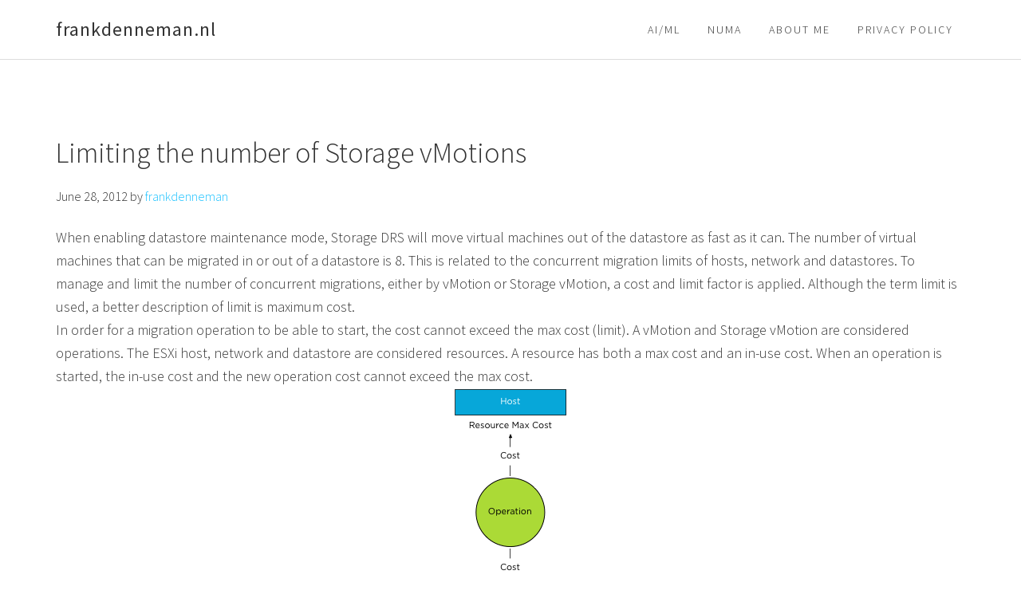

--- FILE ---
content_type: text/html; charset=UTF-8
request_url: https://frankdenneman.nl/2012/06/28/limiting-the-number-of-storage-vmotions/
body_size: 11594
content:
<!DOCTYPE html>
<html lang="en-US">
<head >
<meta charset="UTF-8" />
<meta name="viewport" content="width=device-width, initial-scale=1" />
<meta name='robots' content='index, follow, max-image-preview:large, max-snippet:-1, max-video-preview:-1' />
	<style>img:is([sizes="auto" i], [sizes^="auto," i]) { contain-intrinsic-size: 3000px 1500px }</style>
	
	<!-- This site is optimized with the Yoast SEO plugin v24.5 - https://yoast.com/wordpress/plugins/seo/ -->
	<title>Limiting the number of Storage vMotions - frankdenneman.nl</title>
	<link rel="canonical" href="https://frankdenneman.nl/2012/06/28/limiting-the-number-of-storage-vmotions/" />
	<meta property="og:locale" content="en_US" />
	<meta property="og:type" content="article" />
	<meta property="og:title" content="Limiting the number of Storage vMotions - frankdenneman.nl" />
	<meta property="og:description" content="When enabling datastore maintenance mode, Storage DRS will move virtual machines out of the datastore as fast as it can. The number of virtual machines that can be migrated in or out of a datastore is 8. This is related to the concurrent migration limits of hosts, network and datastores. To manage and limit the [&hellip;]" />
	<meta property="og:url" content="https://frankdenneman.nl/2012/06/28/limiting-the-number-of-storage-vmotions/" />
	<meta property="og:site_name" content="frankdenneman.nl" />
	<meta property="article:published_time" content="2012-06-28T08:44:20+00:00" />
	<meta property="og:image" content="http://frankdenneman.nl/wp-content/uploads/2012/06/Storage-vMotion-Cost-Max-Cost1.png" />
	<meta name="author" content="frankdenneman" />
	<meta name="twitter:card" content="summary_large_image" />
	<meta name="twitter:creator" content="@https://twitter.com/frankdenneman" />
	<meta name="twitter:site" content="@frankdenneman" />
	<meta name="twitter:label1" content="Written by" />
	<meta name="twitter:data1" content="frankdenneman" />
	<meta name="twitter:label2" content="Est. reading time" />
	<meta name="twitter:data2" content="4 minutes" />
	<script type="application/ld+json" class="yoast-schema-graph">{"@context":"https://schema.org","@graph":[{"@type":"Article","@id":"https://frankdenneman.nl/2012/06/28/limiting-the-number-of-storage-vmotions/#article","isPartOf":{"@id":"https://frankdenneman.nl/2012/06/28/limiting-the-number-of-storage-vmotions/"},"author":{"name":"frankdenneman","@id":"https://frankdenneman.nl/#/schema/person/2e3aac540b8bc889bb05b3477c1e3149"},"headline":"Limiting the number of Storage vMotions","datePublished":"2012-06-28T08:44:20+00:00","mainEntityOfPage":{"@id":"https://frankdenneman.nl/2012/06/28/limiting-the-number-of-storage-vmotions/"},"wordCount":730,"publisher":{"@id":"https://frankdenneman.nl/#/schema/person/2e3aac540b8bc889bb05b3477c1e3149"},"image":{"@id":"https://frankdenneman.nl/2012/06/28/limiting-the-number-of-storage-vmotions/#primaryimage"},"thumbnailUrl":"http://frankdenneman.nl/wp-content/uploads/2012/06/Storage-vMotion-Cost-Max-Cost1.png","articleSection":["DRS","Storage DRS"],"inLanguage":"en-US"},{"@type":"WebPage","@id":"https://frankdenneman.nl/2012/06/28/limiting-the-number-of-storage-vmotions/","url":"https://frankdenneman.nl/2012/06/28/limiting-the-number-of-storage-vmotions/","name":"Limiting the number of Storage vMotions - frankdenneman.nl","isPartOf":{"@id":"https://frankdenneman.nl/#website"},"primaryImageOfPage":{"@id":"https://frankdenneman.nl/2012/06/28/limiting-the-number-of-storage-vmotions/#primaryimage"},"image":{"@id":"https://frankdenneman.nl/2012/06/28/limiting-the-number-of-storage-vmotions/#primaryimage"},"thumbnailUrl":"http://frankdenneman.nl/wp-content/uploads/2012/06/Storage-vMotion-Cost-Max-Cost1.png","datePublished":"2012-06-28T08:44:20+00:00","breadcrumb":{"@id":"https://frankdenneman.nl/2012/06/28/limiting-the-number-of-storage-vmotions/#breadcrumb"},"inLanguage":"en-US","potentialAction":[{"@type":"ReadAction","target":["https://frankdenneman.nl/2012/06/28/limiting-the-number-of-storage-vmotions/"]}]},{"@type":"ImageObject","inLanguage":"en-US","@id":"https://frankdenneman.nl/2012/06/28/limiting-the-number-of-storage-vmotions/#primaryimage","url":"http://frankdenneman.nl/wp-content/uploads/2012/06/Storage-vMotion-Cost-Max-Cost1.png","contentUrl":"http://frankdenneman.nl/wp-content/uploads/2012/06/Storage-vMotion-Cost-Max-Cost1.png"},{"@type":"BreadcrumbList","@id":"https://frankdenneman.nl/2012/06/28/limiting-the-number-of-storage-vmotions/#breadcrumb","itemListElement":[{"@type":"ListItem","position":1,"name":"Home","item":"https://frankdenneman.nl/"},{"@type":"ListItem","position":2,"name":"frankdenneman.nl","item":"https://frankdenneman.nl/home/"},{"@type":"ListItem","position":3,"name":"Limiting the number of Storage vMotions"}]},{"@type":"WebSite","@id":"https://frankdenneman.nl/#website","url":"https://frankdenneman.nl/","name":"frankdenneman.nl","description":"","publisher":{"@id":"https://frankdenneman.nl/#/schema/person/2e3aac540b8bc889bb05b3477c1e3149"},"potentialAction":[{"@type":"SearchAction","target":{"@type":"EntryPoint","urlTemplate":"https://frankdenneman.nl/?s={search_term_string}"},"query-input":{"@type":"PropertyValueSpecification","valueRequired":true,"valueName":"search_term_string"}}],"inLanguage":"en-US"},{"@type":["Person","Organization"],"@id":"https://frankdenneman.nl/#/schema/person/2e3aac540b8bc889bb05b3477c1e3149","name":"frankdenneman","image":{"@type":"ImageObject","inLanguage":"en-US","@id":"https://frankdenneman.nl/#/schema/person/image/","url":"https://frankdenneman.nl/wp-content/uploads/2020/11/VSP-220.png","contentUrl":"https://frankdenneman.nl/wp-content/uploads/2020/11/VSP-220.png","width":220,"height":220,"caption":"frankdenneman"},"logo":{"@id":"https://frankdenneman.nl/#/schema/person/image/"},"description":"Frank Denneman is the Chief Technologist for AI at VMware by Broadcom. He is an author of the vSphere host and clustering deep dive series, as well as a podcast host for the Unexplored Territory podcast. You can follow him on Twitter @frankdenneman","sameAs":["https://www.linkedin.com/in/frankdenneman/","https://x.com/https://twitter.com/frankdenneman"],"url":"https://frankdenneman.nl/author/frankdenneman/"}]}</script>
	<!-- / Yoast SEO plugin. -->


<link rel='dns-prefetch' href='//secure.gravatar.com' />
<link rel='dns-prefetch' href='//stats.wp.com' />
<link rel='dns-prefetch' href='//fonts.googleapis.com' />
<link rel='dns-prefetch' href='//maxcdn.bootstrapcdn.com' />
<link rel='dns-prefetch' href='//v0.wordpress.com' />
<link rel='preconnect' href='//c0.wp.com' />
<link rel="alternate" type="application/rss+xml" title="frankdenneman.nl &raquo; Feed" href="https://frankdenneman.nl/feed/" />
<link rel="alternate" type="application/rss+xml" title="frankdenneman.nl &raquo; Comments Feed" href="https://frankdenneman.nl/comments/feed/" />
<link rel="alternate" type="application/rss+xml" title="frankdenneman.nl &raquo; Limiting the number of Storage vMotions Comments Feed" href="https://frankdenneman.nl/2012/06/28/limiting-the-number-of-storage-vmotions/feed/" />
<script type="text/javascript">
/* <![CDATA[ */
window._wpemojiSettings = {"baseUrl":"https:\/\/s.w.org\/images\/core\/emoji\/16.0.1\/72x72\/","ext":".png","svgUrl":"https:\/\/s.w.org\/images\/core\/emoji\/16.0.1\/svg\/","svgExt":".svg","source":{"concatemoji":"https:\/\/frankdenneman.nl\/wp-includes\/js\/wp-emoji-release.min.js?ver=6.8.3"}};
/*! This file is auto-generated */
!function(s,n){var o,i,e;function c(e){try{var t={supportTests:e,timestamp:(new Date).valueOf()};sessionStorage.setItem(o,JSON.stringify(t))}catch(e){}}function p(e,t,n){e.clearRect(0,0,e.canvas.width,e.canvas.height),e.fillText(t,0,0);var t=new Uint32Array(e.getImageData(0,0,e.canvas.width,e.canvas.height).data),a=(e.clearRect(0,0,e.canvas.width,e.canvas.height),e.fillText(n,0,0),new Uint32Array(e.getImageData(0,0,e.canvas.width,e.canvas.height).data));return t.every(function(e,t){return e===a[t]})}function u(e,t){e.clearRect(0,0,e.canvas.width,e.canvas.height),e.fillText(t,0,0);for(var n=e.getImageData(16,16,1,1),a=0;a<n.data.length;a++)if(0!==n.data[a])return!1;return!0}function f(e,t,n,a){switch(t){case"flag":return n(e,"\ud83c\udff3\ufe0f\u200d\u26a7\ufe0f","\ud83c\udff3\ufe0f\u200b\u26a7\ufe0f")?!1:!n(e,"\ud83c\udde8\ud83c\uddf6","\ud83c\udde8\u200b\ud83c\uddf6")&&!n(e,"\ud83c\udff4\udb40\udc67\udb40\udc62\udb40\udc65\udb40\udc6e\udb40\udc67\udb40\udc7f","\ud83c\udff4\u200b\udb40\udc67\u200b\udb40\udc62\u200b\udb40\udc65\u200b\udb40\udc6e\u200b\udb40\udc67\u200b\udb40\udc7f");case"emoji":return!a(e,"\ud83e\udedf")}return!1}function g(e,t,n,a){var r="undefined"!=typeof WorkerGlobalScope&&self instanceof WorkerGlobalScope?new OffscreenCanvas(300,150):s.createElement("canvas"),o=r.getContext("2d",{willReadFrequently:!0}),i=(o.textBaseline="top",o.font="600 32px Arial",{});return e.forEach(function(e){i[e]=t(o,e,n,a)}),i}function t(e){var t=s.createElement("script");t.src=e,t.defer=!0,s.head.appendChild(t)}"undefined"!=typeof Promise&&(o="wpEmojiSettingsSupports",i=["flag","emoji"],n.supports={everything:!0,everythingExceptFlag:!0},e=new Promise(function(e){s.addEventListener("DOMContentLoaded",e,{once:!0})}),new Promise(function(t){var n=function(){try{var e=JSON.parse(sessionStorage.getItem(o));if("object"==typeof e&&"number"==typeof e.timestamp&&(new Date).valueOf()<e.timestamp+604800&&"object"==typeof e.supportTests)return e.supportTests}catch(e){}return null}();if(!n){if("undefined"!=typeof Worker&&"undefined"!=typeof OffscreenCanvas&&"undefined"!=typeof URL&&URL.createObjectURL&&"undefined"!=typeof Blob)try{var e="postMessage("+g.toString()+"("+[JSON.stringify(i),f.toString(),p.toString(),u.toString()].join(",")+"));",a=new Blob([e],{type:"text/javascript"}),r=new Worker(URL.createObjectURL(a),{name:"wpTestEmojiSupports"});return void(r.onmessage=function(e){c(n=e.data),r.terminate(),t(n)})}catch(e){}c(n=g(i,f,p,u))}t(n)}).then(function(e){for(var t in e)n.supports[t]=e[t],n.supports.everything=n.supports.everything&&n.supports[t],"flag"!==t&&(n.supports.everythingExceptFlag=n.supports.everythingExceptFlag&&n.supports[t]);n.supports.everythingExceptFlag=n.supports.everythingExceptFlag&&!n.supports.flag,n.DOMReady=!1,n.readyCallback=function(){n.DOMReady=!0}}).then(function(){return e}).then(function(){var e;n.supports.everything||(n.readyCallback(),(e=n.source||{}).concatemoji?t(e.concatemoji):e.wpemoji&&e.twemoji&&(t(e.twemoji),t(e.wpemoji)))}))}((window,document),window._wpemojiSettings);
/* ]]> */
</script>
<link rel='stylesheet' id='squareone-css' href='https://frankdenneman.nl/wp-content/themes/squareone/style.css?ver=1.0.0' type='text/css' media='all' />
<style id='wp-emoji-styles-inline-css' type='text/css'>

	img.wp-smiley, img.emoji {
		display: inline !important;
		border: none !important;
		box-shadow: none !important;
		height: 1em !important;
		width: 1em !important;
		margin: 0 0.07em !important;
		vertical-align: -0.1em !important;
		background: none !important;
		padding: 0 !important;
	}
</style>
<link rel='stylesheet' id='wp-block-library-css' href='https://c0.wp.com/c/6.8.3/wp-includes/css/dist/block-library/style.min.css' type='text/css' media='all' />
<style id='classic-theme-styles-inline-css' type='text/css'>
/*! This file is auto-generated */
.wp-block-button__link{color:#fff;background-color:#32373c;border-radius:9999px;box-shadow:none;text-decoration:none;padding:calc(.667em + 2px) calc(1.333em + 2px);font-size:1.125em}.wp-block-file__button{background:#32373c;color:#fff;text-decoration:none}
</style>
<link rel='stylesheet' id='mediaelement-css' href='https://c0.wp.com/c/6.8.3/wp-includes/js/mediaelement/mediaelementplayer-legacy.min.css' type='text/css' media='all' />
<link rel='stylesheet' id='wp-mediaelement-css' href='https://c0.wp.com/c/6.8.3/wp-includes/js/mediaelement/wp-mediaelement.min.css' type='text/css' media='all' />
<style id='jetpack-sharing-buttons-style-inline-css' type='text/css'>
.jetpack-sharing-buttons__services-list{display:flex;flex-direction:row;flex-wrap:wrap;gap:0;list-style-type:none;margin:5px;padding:0}.jetpack-sharing-buttons__services-list.has-small-icon-size{font-size:12px}.jetpack-sharing-buttons__services-list.has-normal-icon-size{font-size:16px}.jetpack-sharing-buttons__services-list.has-large-icon-size{font-size:24px}.jetpack-sharing-buttons__services-list.has-huge-icon-size{font-size:36px}@media print{.jetpack-sharing-buttons__services-list{display:none!important}}.editor-styles-wrapper .wp-block-jetpack-sharing-buttons{gap:0;padding-inline-start:0}ul.jetpack-sharing-buttons__services-list.has-background{padding:1.25em 2.375em}
</style>
<style id='global-styles-inline-css' type='text/css'>
:root{--wp--preset--aspect-ratio--square: 1;--wp--preset--aspect-ratio--4-3: 4/3;--wp--preset--aspect-ratio--3-4: 3/4;--wp--preset--aspect-ratio--3-2: 3/2;--wp--preset--aspect-ratio--2-3: 2/3;--wp--preset--aspect-ratio--16-9: 16/9;--wp--preset--aspect-ratio--9-16: 9/16;--wp--preset--color--black: #000000;--wp--preset--color--cyan-bluish-gray: #abb8c3;--wp--preset--color--white: #ffffff;--wp--preset--color--pale-pink: #f78da7;--wp--preset--color--vivid-red: #cf2e2e;--wp--preset--color--luminous-vivid-orange: #ff6900;--wp--preset--color--luminous-vivid-amber: #fcb900;--wp--preset--color--light-green-cyan: #7bdcb5;--wp--preset--color--vivid-green-cyan: #00d084;--wp--preset--color--pale-cyan-blue: #8ed1fc;--wp--preset--color--vivid-cyan-blue: #0693e3;--wp--preset--color--vivid-purple: #9b51e0;--wp--preset--gradient--vivid-cyan-blue-to-vivid-purple: linear-gradient(135deg,rgba(6,147,227,1) 0%,rgb(155,81,224) 100%);--wp--preset--gradient--light-green-cyan-to-vivid-green-cyan: linear-gradient(135deg,rgb(122,220,180) 0%,rgb(0,208,130) 100%);--wp--preset--gradient--luminous-vivid-amber-to-luminous-vivid-orange: linear-gradient(135deg,rgba(252,185,0,1) 0%,rgba(255,105,0,1) 100%);--wp--preset--gradient--luminous-vivid-orange-to-vivid-red: linear-gradient(135deg,rgba(255,105,0,1) 0%,rgb(207,46,46) 100%);--wp--preset--gradient--very-light-gray-to-cyan-bluish-gray: linear-gradient(135deg,rgb(238,238,238) 0%,rgb(169,184,195) 100%);--wp--preset--gradient--cool-to-warm-spectrum: linear-gradient(135deg,rgb(74,234,220) 0%,rgb(151,120,209) 20%,rgb(207,42,186) 40%,rgb(238,44,130) 60%,rgb(251,105,98) 80%,rgb(254,248,76) 100%);--wp--preset--gradient--blush-light-purple: linear-gradient(135deg,rgb(255,206,236) 0%,rgb(152,150,240) 100%);--wp--preset--gradient--blush-bordeaux: linear-gradient(135deg,rgb(254,205,165) 0%,rgb(254,45,45) 50%,rgb(107,0,62) 100%);--wp--preset--gradient--luminous-dusk: linear-gradient(135deg,rgb(255,203,112) 0%,rgb(199,81,192) 50%,rgb(65,88,208) 100%);--wp--preset--gradient--pale-ocean: linear-gradient(135deg,rgb(255,245,203) 0%,rgb(182,227,212) 50%,rgb(51,167,181) 100%);--wp--preset--gradient--electric-grass: linear-gradient(135deg,rgb(202,248,128) 0%,rgb(113,206,126) 100%);--wp--preset--gradient--midnight: linear-gradient(135deg,rgb(2,3,129) 0%,rgb(40,116,252) 100%);--wp--preset--font-size--small: 13px;--wp--preset--font-size--medium: 20px;--wp--preset--font-size--large: 36px;--wp--preset--font-size--x-large: 42px;--wp--preset--spacing--20: 0.44rem;--wp--preset--spacing--30: 0.67rem;--wp--preset--spacing--40: 1rem;--wp--preset--spacing--50: 1.5rem;--wp--preset--spacing--60: 2.25rem;--wp--preset--spacing--70: 3.38rem;--wp--preset--spacing--80: 5.06rem;--wp--preset--shadow--natural: 6px 6px 9px rgba(0, 0, 0, 0.2);--wp--preset--shadow--deep: 12px 12px 50px rgba(0, 0, 0, 0.4);--wp--preset--shadow--sharp: 6px 6px 0px rgba(0, 0, 0, 0.2);--wp--preset--shadow--outlined: 6px 6px 0px -3px rgba(255, 255, 255, 1), 6px 6px rgba(0, 0, 0, 1);--wp--preset--shadow--crisp: 6px 6px 0px rgba(0, 0, 0, 1);}:where(.is-layout-flex){gap: 0.5em;}:where(.is-layout-grid){gap: 0.5em;}body .is-layout-flex{display: flex;}.is-layout-flex{flex-wrap: wrap;align-items: center;}.is-layout-flex > :is(*, div){margin: 0;}body .is-layout-grid{display: grid;}.is-layout-grid > :is(*, div){margin: 0;}:where(.wp-block-columns.is-layout-flex){gap: 2em;}:where(.wp-block-columns.is-layout-grid){gap: 2em;}:where(.wp-block-post-template.is-layout-flex){gap: 1.25em;}:where(.wp-block-post-template.is-layout-grid){gap: 1.25em;}.has-black-color{color: var(--wp--preset--color--black) !important;}.has-cyan-bluish-gray-color{color: var(--wp--preset--color--cyan-bluish-gray) !important;}.has-white-color{color: var(--wp--preset--color--white) !important;}.has-pale-pink-color{color: var(--wp--preset--color--pale-pink) !important;}.has-vivid-red-color{color: var(--wp--preset--color--vivid-red) !important;}.has-luminous-vivid-orange-color{color: var(--wp--preset--color--luminous-vivid-orange) !important;}.has-luminous-vivid-amber-color{color: var(--wp--preset--color--luminous-vivid-amber) !important;}.has-light-green-cyan-color{color: var(--wp--preset--color--light-green-cyan) !important;}.has-vivid-green-cyan-color{color: var(--wp--preset--color--vivid-green-cyan) !important;}.has-pale-cyan-blue-color{color: var(--wp--preset--color--pale-cyan-blue) !important;}.has-vivid-cyan-blue-color{color: var(--wp--preset--color--vivid-cyan-blue) !important;}.has-vivid-purple-color{color: var(--wp--preset--color--vivid-purple) !important;}.has-black-background-color{background-color: var(--wp--preset--color--black) !important;}.has-cyan-bluish-gray-background-color{background-color: var(--wp--preset--color--cyan-bluish-gray) !important;}.has-white-background-color{background-color: var(--wp--preset--color--white) !important;}.has-pale-pink-background-color{background-color: var(--wp--preset--color--pale-pink) !important;}.has-vivid-red-background-color{background-color: var(--wp--preset--color--vivid-red) !important;}.has-luminous-vivid-orange-background-color{background-color: var(--wp--preset--color--luminous-vivid-orange) !important;}.has-luminous-vivid-amber-background-color{background-color: var(--wp--preset--color--luminous-vivid-amber) !important;}.has-light-green-cyan-background-color{background-color: var(--wp--preset--color--light-green-cyan) !important;}.has-vivid-green-cyan-background-color{background-color: var(--wp--preset--color--vivid-green-cyan) !important;}.has-pale-cyan-blue-background-color{background-color: var(--wp--preset--color--pale-cyan-blue) !important;}.has-vivid-cyan-blue-background-color{background-color: var(--wp--preset--color--vivid-cyan-blue) !important;}.has-vivid-purple-background-color{background-color: var(--wp--preset--color--vivid-purple) !important;}.has-black-border-color{border-color: var(--wp--preset--color--black) !important;}.has-cyan-bluish-gray-border-color{border-color: var(--wp--preset--color--cyan-bluish-gray) !important;}.has-white-border-color{border-color: var(--wp--preset--color--white) !important;}.has-pale-pink-border-color{border-color: var(--wp--preset--color--pale-pink) !important;}.has-vivid-red-border-color{border-color: var(--wp--preset--color--vivid-red) !important;}.has-luminous-vivid-orange-border-color{border-color: var(--wp--preset--color--luminous-vivid-orange) !important;}.has-luminous-vivid-amber-border-color{border-color: var(--wp--preset--color--luminous-vivid-amber) !important;}.has-light-green-cyan-border-color{border-color: var(--wp--preset--color--light-green-cyan) !important;}.has-vivid-green-cyan-border-color{border-color: var(--wp--preset--color--vivid-green-cyan) !important;}.has-pale-cyan-blue-border-color{border-color: var(--wp--preset--color--pale-cyan-blue) !important;}.has-vivid-cyan-blue-border-color{border-color: var(--wp--preset--color--vivid-cyan-blue) !important;}.has-vivid-purple-border-color{border-color: var(--wp--preset--color--vivid-purple) !important;}.has-vivid-cyan-blue-to-vivid-purple-gradient-background{background: var(--wp--preset--gradient--vivid-cyan-blue-to-vivid-purple) !important;}.has-light-green-cyan-to-vivid-green-cyan-gradient-background{background: var(--wp--preset--gradient--light-green-cyan-to-vivid-green-cyan) !important;}.has-luminous-vivid-amber-to-luminous-vivid-orange-gradient-background{background: var(--wp--preset--gradient--luminous-vivid-amber-to-luminous-vivid-orange) !important;}.has-luminous-vivid-orange-to-vivid-red-gradient-background{background: var(--wp--preset--gradient--luminous-vivid-orange-to-vivid-red) !important;}.has-very-light-gray-to-cyan-bluish-gray-gradient-background{background: var(--wp--preset--gradient--very-light-gray-to-cyan-bluish-gray) !important;}.has-cool-to-warm-spectrum-gradient-background{background: var(--wp--preset--gradient--cool-to-warm-spectrum) !important;}.has-blush-light-purple-gradient-background{background: var(--wp--preset--gradient--blush-light-purple) !important;}.has-blush-bordeaux-gradient-background{background: var(--wp--preset--gradient--blush-bordeaux) !important;}.has-luminous-dusk-gradient-background{background: var(--wp--preset--gradient--luminous-dusk) !important;}.has-pale-ocean-gradient-background{background: var(--wp--preset--gradient--pale-ocean) !important;}.has-electric-grass-gradient-background{background: var(--wp--preset--gradient--electric-grass) !important;}.has-midnight-gradient-background{background: var(--wp--preset--gradient--midnight) !important;}.has-small-font-size{font-size: var(--wp--preset--font-size--small) !important;}.has-medium-font-size{font-size: var(--wp--preset--font-size--medium) !important;}.has-large-font-size{font-size: var(--wp--preset--font-size--large) !important;}.has-x-large-font-size{font-size: var(--wp--preset--font-size--x-large) !important;}
:where(.wp-block-post-template.is-layout-flex){gap: 1.25em;}:where(.wp-block-post-template.is-layout-grid){gap: 1.25em;}
:where(.wp-block-columns.is-layout-flex){gap: 2em;}:where(.wp-block-columns.is-layout-grid){gap: 2em;}
:root :where(.wp-block-pullquote){font-size: 1.5em;line-height: 1.6;}
</style>
<link rel='stylesheet' id='google-fonts-css' href='//fonts.googleapis.com/css?family=Source+Sans+Pro%3A200%2C300%2C400%2C500%2C600&#038;ver=1.0.0' type='text/css' media='all' />
<link rel='stylesheet' id='dashicons-css' href='https://c0.wp.com/c/6.8.3/wp-includes/css/dashicons.min.css' type='text/css' media='all' />
<link rel='stylesheet' id='font-awesome-css' href='https://maxcdn.bootstrapcdn.com/font-awesome/4.5.0/css/font-awesome.min.css?ver=4.5.0' type='text/css' media='all' />
<link rel='stylesheet' id='login-with-ajax-css' href='https://frankdenneman.nl/wp-content/plugins/login-with-ajax/templates/widget.css?ver=4.4' type='text/css' media='all' />
<script type="text/javascript" src="https://c0.wp.com/c/6.8.3/wp-includes/js/jquery/jquery.min.js" id="jquery-core-js"></script>
<script type="text/javascript" src="https://c0.wp.com/c/6.8.3/wp-includes/js/jquery/jquery-migrate.min.js" id="jquery-migrate-js"></script>
<script type="text/javascript" src="https://frankdenneman.nl/wp-content/themes/squareone/js/global.js?ver=1.0.0" id="squareone-global-js"></script>
<script type="text/javascript" id="login-with-ajax-js-extra">
/* <![CDATA[ */
var LWA = {"ajaxurl":"https:\/\/frankdenneman.nl\/wp-admin\/admin-ajax.php","off":""};
/* ]]> */
</script>
<script type="text/javascript" src="https://frankdenneman.nl/wp-content/plugins/login-with-ajax/templates/login-with-ajax.legacy.min.js?ver=4.4" id="login-with-ajax-js"></script>
<script type="text/javascript" src="https://frankdenneman.nl/wp-content/plugins/login-with-ajax/ajaxify/ajaxify.min.js?ver=4.4" id="login-with-ajax-ajaxify-js"></script>
<link rel="https://api.w.org/" href="https://frankdenneman.nl/wp-json/" /><link rel="alternate" title="JSON" type="application/json" href="https://frankdenneman.nl/wp-json/wp/v2/posts/2090" /><link rel="EditURI" type="application/rsd+xml" title="RSD" href="https://frankdenneman.nl/xmlrpc.php?rsd" />
<meta name="generator" content="WordPress 6.8.3" />
<link rel='shortlink' href='https://wp.me/pNDFS-xI' />
<link rel="alternate" title="oEmbed (JSON)" type="application/json+oembed" href="https://frankdenneman.nl/wp-json/oembed/1.0/embed?url=https%3A%2F%2Ffrankdenneman.nl%2F2012%2F06%2F28%2Flimiting-the-number-of-storage-vmotions%2F" />
<link rel="alternate" title="oEmbed (XML)" type="text/xml+oembed" href="https://frankdenneman.nl/wp-json/oembed/1.0/embed?url=https%3A%2F%2Ffrankdenneman.nl%2F2012%2F06%2F28%2Flimiting-the-number-of-storage-vmotions%2F&#038;format=xml" />
	<style>img#wpstats{display:none}</style>
		<link rel="pingback" href="https://frankdenneman.nl/xmlrpc.php" />
<link rel="icon" href="https://frankdenneman.nl/wp-content/uploads/2010/02/cropped-FD-Favicon-Wit-1-32x32.png" sizes="32x32" />
<link rel="icon" href="https://frankdenneman.nl/wp-content/uploads/2010/02/cropped-FD-Favicon-Wit-1-192x192.png" sizes="192x192" />
<link rel="apple-touch-icon" href="https://frankdenneman.nl/wp-content/uploads/2010/02/cropped-FD-Favicon-Wit-1-180x180.png" />
<meta name="msapplication-TileImage" content="https://frankdenneman.nl/wp-content/uploads/2010/02/cropped-FD-Favicon-Wit-1-270x270.png" />
<style id="kirki-inline-styles"></style>	<!-- Fonts Plugin CSS - https://fontsplugin.com/ -->
	<style>
		@media only screen and (max-width: 800px) {
 }
@media only screen and (max-width: 800px) {
 }
@media only screen and (max-width: 400px) {
 }
@media only screen and (max-width: 400px) {
 }
	</style>
	<!-- Fonts Plugin CSS -->
	</head>
<body class="wp-singular post-template-default single single-post postid-2090 single-format-standard wp-theme-genesis wp-child-theme-squareone header-full-width full-width-content genesis-breadcrumbs-hidden genesis-footer-widgets-hidden"><div class="site-container"><ul class="genesis-skip-link"><li><a href="#genesis-nav-primary" class="screen-reader-shortcut"> Skip to primary navigation</a></li><li><a href="#genesis-content" class="screen-reader-shortcut"> Skip to main content</a></li></ul><header class="site-header"><div class="wrap"><div class="title-area"><p class="site-title"><a href="https://frankdenneman.nl/">frankdenneman.nl</a></p></div><nav class="nav-primary" aria-label="Main" id="genesis-nav-primary"><div class="wrap"><ul id="menu-header-menu-fd" class="menu genesis-nav-menu menu-primary js-superfish"><li id="menu-item-8801" class="menu-item menu-item-type-taxonomy menu-item-object-category menu-item-8801"><a href="https://frankdenneman.nl/category/ai/"><span >AI/ML</span></a></li>
<li id="menu-item-8800" class="menu-item menu-item-type-taxonomy menu-item-object-category menu-item-8800"><a href="https://frankdenneman.nl/category/numa/"><span >NUMA</span></a></li>
<li id="menu-item-133" class="menu-item menu-item-type-post_type menu-item-object-page menu-item-133"><a rel="author" href="https://frankdenneman.nl/about-2/"><span >About Me</span></a></li>
<li id="menu-item-7623" class="menu-item menu-item-type-post_type menu-item-object-page menu-item-privacy-policy menu-item-7623"><a rel="privacy-policy" href="https://frankdenneman.nl/privacy-policy/"><span >Privacy Policy</span></a></li>
</ul></div></nav></div></header><div class="site-inner"><div class="content-sidebar-wrap"><main class="content" id="genesis-content"><article class="post-2090 post type-post status-publish format-standard category-drs category-sdrs entry" aria-label="Limiting the number of Storage vMotions"><header class="entry-header"><h1 class="entry-title">Limiting the number of Storage vMotions</h1>
<p class="entry-meta"><time class="entry-time">June 28, 2012</time> by <span class="entry-author"><a href="https://frankdenneman.nl/author/frankdenneman/" class="entry-author-link" rel="author"><span class="entry-author-name">frankdenneman</span></a></span>  </p></header><div class="entry-content"><p>When enabling datastore maintenance mode, Storage DRS will move virtual machines out of the datastore as fast as it can. The number of virtual machines that can be migrated in or out of a datastore is 8. This is related to the concurrent migration limits of hosts, network and datastores. To manage and limit the number of concurrent migrations, either by vMotion or Storage vMotion, a cost and limit factor is applied. Although the term limit is used, a better description of limit is maximum cost.<br />
In order for a migration operation to be able to start, the cost cannot exceed the max cost (limit). A vMotion and Storage vMotion are considered operations. The ESXi host, network and datastore are considered resources. A resource has both a max cost and an in-use cost. When an operation is started, the in-use cost and the new operation cost cannot exceed the max cost.<br />
<a href="http://frankdenneman.nl/wp-content/uploads/2012/06/Storage-vMotion-Cost-Max-Cost1.png"><img decoding="async" src="http://frankdenneman.nl/wp-content/uploads/2012/06/Storage-vMotion-Cost-Max-Cost1.png" alt="" title="Storage vMotion - Cost - Max Cost" width="144" height="310" class="aligncenter size-full wp-image-2097" /></a><br />
The operation cost of a storage vMotion on a host is “4”, the max cost of a host is “8”. If one Storage vMotion operation is running, the in-use cost of the host resource is “4”, allowing one more Storage vMotion process to start without exceeding the host limit.<br />
As a storage vMotion operation also hits the storage resource cost, the max cost and<br />
in-use cost of the datastore needs to be factored in as well. The operation cost of a Storage vMotion for datastores is set to 16, the max cost of a datastore is 128. This means that 8 concurrent Storage vMotion operations can be executed on a datastore.  These operations can be started on multiple hosts, not more than 2 storage vMotion from the same host due to the max cost of a Storage vMotion operation on the host level.<br />
<figure id="attachment_2099" aria-describedby="caption-attachment-2099" style="width: 366px" class="wp-caption aligncenter"><a href="http://frankdenneman.nl/wp-content/uploads/2012/06/Storage-vMotion-Cost-svmotion-in-process.png"><img fetchpriority="high" decoding="async" src="http://frankdenneman.nl/wp-content/uploads/2012/06/Storage-vMotion-Cost-svmotion-in-process.png" alt="" title="Storage vMotion - Cost - svmotion in progress" width="366" height="424" class="size-full wp-image-2099" /></a><figcaption id="caption-attachment-2099" class="wp-caption-text">Storage vMotion in progress</figcaption></figure><br />
<strong>How to throttle the number of Storage vMotion operations?</strong><br />
To throttle the number of storage vMotion operations to reduce the IO hit on a datastore during maintenance mode, it preferable to reduce the max cost for provisioning operations to the datastore. Adjusting host costs is strongly discouraged. Host costs are defined as they are due to host resource limitation issues, adjusting host costs can impact other host functionality, unrelated to vMotion or Storage vMotion processes.<br />
Adjusting the max cost per datastore can be done by editing the vpxd.cfg or via the advanced settings of the vCenter Server Settings in the administration view.<br />
If done via the vpxd.cfg, the value vpxd.ResourceManager.MaxCostPerEsx41Ds is added as follows:</p>
<blockquote><p>
< config ><br />
< vpxd ><br />
< ResourceManager ><br />
< MaxCostPerEsx41Ds > new value < /MaxCostPerEsx41Ds ><br />
< /ResourceManager ><br />
< /vpxd ><br />
< /config >
</p></blockquote>
<p>As the max cost have not been increased since ESX 4.1, the value-name <maxCostPerEsx41DS> remains the same and is valid for all ESX 4.1+ hosts.<br />
Please remember to leave some room for vMotion when resizing the max cost of a datastore. The vMotion process has a datastore cost as well. During the stun/unstun of a virtual machine the vMotion process hits the datastore, the cost involved in this process is 1.<br />
For example, Changing the <maxCostPerESX41DS> to 112, allows 7 concurrent Storage vMotions against a given datastore in the vCenter inventory. If 7 concurrent Storage vMotions are started on this datastore, a vMotion process of a virtual machine using this datastore is queued as the vMotion process would violate the max cost of the datastore. 7 x 16 = 112 + 1 vMotion = 113. The moment a Storage vMotion is completed, the vMotion process will resume as resources become available.<br />
Please note that cost and max values are applied to each migration process, impact normal day to day DRS and Storage DRS load balancing operations as well as the manual vMotion and Storage vMotion operations occuring in the virtual infrastructure managed by the vCenter server.<br />
As mentioned before adjusting the cost at the host side can be tricky as the costs of operation and limits are relative to each other and can even harm other host processes unrelated to migration processes. If you still have the urge to change the cost on the host, consider the impact on DRS! When increasing the cost of a Storage vMotion operation on the host, the available “slots” for vMotion operations are reduced. This might impact DRS load balancing efficiency when a storage vMotion process is active and should be avoided at all times.<br />
Get notification of these blogs postings and more DRS and Storage DRS information by following me on Twitter: <a href="https://twitter.com/FrankDenneman">@frankdenneman</a></p>
<!--<rdf:RDF xmlns:rdf="http://www.w3.org/1999/02/22-rdf-syntax-ns#"
			xmlns:dc="http://purl.org/dc/elements/1.1/"
			xmlns:trackback="http://madskills.com/public/xml/rss/module/trackback/">
		<rdf:Description rdf:about="https://frankdenneman.nl/2012/06/28/limiting-the-number-of-storage-vmotions/"
    dc:identifier="https://frankdenneman.nl/2012/06/28/limiting-the-number-of-storage-vmotions/"
    dc:title="Limiting the number of Storage vMotions"
    trackback:ping="https://frankdenneman.nl/2012/06/28/limiting-the-number-of-storage-vmotions/trackback/" />
</rdf:RDF>-->
</div><footer class="entry-footer"><p class="entry-meta"><span class="entry-categories">Filed Under: <a href="https://frankdenneman.nl/category/drs/" rel="category tag">DRS</a>, <a href="https://frankdenneman.nl/category/sdrs/" rel="category tag">Storage DRS</a></span> </p></footer></article><div class="entry-comments" id="comments"><h3>Comments</h3><ol class="comment-list">
	<li class="comment even thread-even depth-1" id="comment-1102">
	<article id="article-comment-1102">

		
		<header class="comment-header">
			<p class="comment-author">
				<img alt='' src='https://secure.gravatar.com/avatar/28598fb60890dd985d30fdc8e7f96da696817a45585004b322b54db0658210cf?s=48&#038;d=mm&#038;r=g' srcset='https://secure.gravatar.com/avatar/28598fb60890dd985d30fdc8e7f96da696817a45585004b322b54db0658210cf?s=96&#038;d=mm&#038;r=g 2x' class='avatar avatar-48 photo' height='48' width='48' decoding='async'/><span class="comment-author-name"><a href="http://vKnowledge.net" class="comment-author-link" rel="external nofollow">Mario</a></span> <span class="says">says</span>			</p>

			<p class="comment-meta"><time class="comment-time"><a class="comment-time-link" href="https://frankdenneman.nl/2012/06/28/limiting-the-number-of-storage-vmotions/#comment-1102">June 29, 2012 at 9:54 am</a></time></p>		</header>

		<div class="comment-content">
			
			<p>Thanks very much for this deep dive Frank!<br />
Regards,<br />
Mario</p>
		</div>

		
		
	</article>
	</li><!-- #comment-## -->

	<li class="comment odd alt thread-odd thread-alt depth-1" id="comment-1105">
	<article id="article-comment-1105">

		
		<header class="comment-header">
			<p class="comment-author">
				<img alt='' src='https://secure.gravatar.com/avatar/32de03c559e4891d43545e46afcb55fca0caecca626cb9c2c55ee4a2456aacbb?s=48&#038;d=mm&#038;r=g' srcset='https://secure.gravatar.com/avatar/32de03c559e4891d43545e46afcb55fca0caecca626cb9c2c55ee4a2456aacbb?s=96&#038;d=mm&#038;r=g 2x' class='avatar avatar-48 photo' height='48' width='48' loading='lazy' decoding='async'/><span class="comment-author-name">Ed</span> <span class="says">says</span>			</p>

			<p class="comment-meta"><time class="comment-time"><a class="comment-time-link" href="https://frankdenneman.nl/2012/06/28/limiting-the-number-of-storage-vmotions/#comment-1105">July 31, 2012 at 6:41 pm</a></time></p>		</header>

		<div class="comment-content">
			
			<p>I see a need to limit the number of storage vMotions but not on a per host basis.  I need to limit them per datastore, datastore cluster or per storage controller.  Is there an option to do this that I haven&#8217;t found yet?<br />
If I do multiple storage vMotions on the same NetApp filer head today, my storage guys don&#8217;t seem to be happy&#8230;</p>
		</div>

		
		
	</article>
	</li><!-- #comment-## -->

	<li class="comment even thread-even depth-1" id="comment-1106">
	<article id="article-comment-1106">

		
		<header class="comment-header">
			<p class="comment-author">
				<img alt='' src='https://secure.gravatar.com/avatar/9ef27e538f49f3d87760265957bec052bbe9f0329a7dce27899891c951be2cb1?s=48&#038;d=mm&#038;r=g' srcset='https://secure.gravatar.com/avatar/9ef27e538f49f3d87760265957bec052bbe9f0329a7dce27899891c951be2cb1?s=96&#038;d=mm&#038;r=g 2x' class='avatar avatar-48 photo' height='48' width='48' loading='lazy' decoding='async'/><span class="comment-author-name">Josh</span> <span class="says">says</span>			</p>

			<p class="comment-meta"><time class="comment-time"><a class="comment-time-link" href="https://frankdenneman.nl/2012/06/28/limiting-the-number-of-storage-vmotions/#comment-1106">August 24, 2012 at 8:04 pm</a></time></p>		</header>

		<div class="comment-content">
			
			<p>Frank,<br />
I&#8217;m not able to get this to limit the storage vMotions.  I set my cost to 34 and can still migrate over 2 at a time.  Tried restarting the vCenter service to make sure the config took.  Has anything changed since your write up?  I&#8217;m on 5.0 U1a.</p>
		</div>

		
		
	</article>
	</li><!-- #comment-## -->

	<li class="comment odd alt thread-odd thread-alt depth-1" id="comment-1108">
	<article id="article-comment-1108">

		
		<header class="comment-header">
			<p class="comment-author">
				<img alt='' src='https://secure.gravatar.com/avatar/e6d9f90d634be81bdb5c50e1272ce7bffa312491b2acdfc6c90917757c78807a?s=48&#038;d=mm&#038;r=g' srcset='https://secure.gravatar.com/avatar/e6d9f90d634be81bdb5c50e1272ce7bffa312491b2acdfc6c90917757c78807a?s=96&#038;d=mm&#038;r=g 2x' class='avatar avatar-48 photo' height='48' width='48' loading='lazy' decoding='async'/><span class="comment-author-name">vmChops</span> <span class="says">says</span>			</p>

			<p class="comment-meta"><time class="comment-time"><a class="comment-time-link" href="https://frankdenneman.nl/2012/06/28/limiting-the-number-of-storage-vmotions/#comment-1108">November 9, 2012 at 9:17 pm</a></time></p>		</header>

		<div class="comment-content">
			
			<p>Josh, I tried to do this as well and ran into problems.  It turns out the capitalization of the variable name in this article is incorrect and capitalization matters for the variable names.  I don&#8217;t know if it was an auto-correct or what that caused the problem but the correct variable to set is vpxd.ResourceManager.maxCostPerEsx41Ds</p>
		</div>

		
		
	</article>
	</li><!-- #comment-## -->

	<li class="comment even thread-even depth-1" id="comment-1109">
	<article id="article-comment-1109">

		
		<header class="comment-header">
			<p class="comment-author">
				<img alt='' src='https://secure.gravatar.com/avatar/16bdf716a9637d23bc36888b9864d33b6d160a6ca578a37eed80e4c026513d21?s=48&#038;d=mm&#038;r=g' srcset='https://secure.gravatar.com/avatar/16bdf716a9637d23bc36888b9864d33b6d160a6ca578a37eed80e4c026513d21?s=96&#038;d=mm&#038;r=g 2x' class='avatar avatar-48 photo' height='48' width='48' loading='lazy' decoding='async'/><span class="comment-author-name">Bill</span> <span class="says">says</span>			</p>

			<p class="comment-meta"><time class="comment-time"><a class="comment-time-link" href="https://frankdenneman.nl/2012/06/28/limiting-the-number-of-storage-vmotions/#comment-1109">November 14, 2012 at 5:03 pm</a></time></p>		</header>

		<div class="comment-content">
			
			<p>Anyone know if this works in 5.0?</p>
		</div>

		
		
	</article>
	<ul class="children">

	<li class="comment odd alt depth-2" id="comment-1110">
	<article id="article-comment-1110">

		
		<header class="comment-header">
			<p class="comment-author">
				<img alt='' src='https://secure.gravatar.com/avatar/e6d9f90d634be81bdb5c50e1272ce7bffa312491b2acdfc6c90917757c78807a?s=48&#038;d=mm&#038;r=g' srcset='https://secure.gravatar.com/avatar/e6d9f90d634be81bdb5c50e1272ce7bffa312491b2acdfc6c90917757c78807a?s=96&#038;d=mm&#038;r=g 2x' class='avatar avatar-48 photo' height='48' width='48' loading='lazy' decoding='async'/><span class="comment-author-name">vmChops</span> <span class="says">says</span>			</p>

			<p class="comment-meta"><time class="comment-time"><a class="comment-time-link" href="https://frankdenneman.nl/2012/06/28/limiting-the-number-of-storage-vmotions/#comment-1110">November 22, 2012 at 1:47 am</a></time></p>		</header>

		<div class="comment-content">
			
			<p>Yes, the variable I posted works on 5.0.</p>
		</div>

		
		
	</article>
	</li><!-- #comment-## -->
</ul><!-- .children -->
</li><!-- #comment-## -->

	<li class="comment byuser comment-author-frankdenneman bypostauthor even thread-odd thread-alt depth-1" id="comment-1111">
	<article id="article-comment-1111">

		
		<header class="comment-header">
			<p class="comment-author">
				<img alt='' src='https://secure.gravatar.com/avatar/4c3e63545f29d550d895f59160e171ea3a06a9eeee32621dd3c84ffc670bb3ad?s=48&#038;d=mm&#038;r=g' srcset='https://secure.gravatar.com/avatar/4c3e63545f29d550d895f59160e171ea3a06a9eeee32621dd3c84ffc670bb3ad?s=96&#038;d=mm&#038;r=g 2x' class='avatar avatar-48 photo' height='48' width='48' loading='lazy' decoding='async'/><span class="comment-author-name"><a href="http://frankdenneman.nl" class="comment-author-link" rel="external nofollow">Frank Denneman</a></span> <span class="says">says</span>			</p>

			<p class="comment-meta"><time class="comment-time"><a class="comment-time-link" href="https://frankdenneman.nl/2012/06/28/limiting-the-number-of-storage-vmotions/#comment-1111">January 14, 2013 at 11:43 am</a></time></p>		</header>

		<div class="comment-content">
			
			<p>Hi Bill,<br />
As my article stated: As the max cost have not been increased since ESX 4.1, the value-name remains the same and is valid for all ESX 4.1+ hosts.<br />
This means that any version from 4.1 and up use this variable. I.e vSphere 5.0 and vSphere 5.1.</p>
		</div>

		
		
	</article>
	</li><!-- #comment-## -->

	<li class="comment odd alt thread-even depth-1" id="comment-1113">
	<article id="article-comment-1113">

		
		<header class="comment-header">
			<p class="comment-author">
				<img alt='' src='https://secure.gravatar.com/avatar/4d1e9a956ab5ce2adbd549beff8c22ebda59dafb70d43c0566542ab672ebf1b8?s=48&#038;d=mm&#038;r=g' srcset='https://secure.gravatar.com/avatar/4d1e9a956ab5ce2adbd549beff8c22ebda59dafb70d43c0566542ab672ebf1b8?s=96&#038;d=mm&#038;r=g 2x' class='avatar avatar-48 photo' height='48' width='48' loading='lazy' decoding='async'/><span class="comment-author-name">snorkel</span> <span class="says">says</span>			</p>

			<p class="comment-meta"><time class="comment-time"><a class="comment-time-link" href="https://frankdenneman.nl/2012/06/28/limiting-the-number-of-storage-vmotions/#comment-1113">March 6, 2013 at 7:03 pm</a></time></p>		</header>

		<div class="comment-content">
			
			<p>Thanks Frank.  Is there a list out there of other operations and their associated costs?  What I&#8217;m curious about is if I want, for example, a maximum of 4 storage vmotions at a time so I set my max datastore cost to 64 what other operations will I be preventing from occurring if four storage vmotions should happen at once?  You state in your article that a Vmotion will have a cost of 1 on the datastore.  What else could add costs?  If I want to ensure a maximum of four does it make more sense to set my max to 79 (4 * 16 for the storage vmotions + 15 for additional without allowing a 5th vmotion).<br />
Thanks!</p>
		</div>

		
		
	</article>
	</li><!-- #comment-## -->
</ol></div></main></div></div><footer class="site-footer"><div class="wrap"><nav class="nav-footer"></nav><p>Copyright &#x000A9;&nbsp;2026 · <a href="http://appfinite.com/shop/squareone/">SquareOne Theme</a> on <a href="https://www.studiopress.com/">Genesis Framework</a> · <a href="https://wordpress.org/">WordPress</a> · <a rel="nofollow" href="https://frankdenneman.nl/wp-login.php">Log in</a></p></div></footer></div><script type="speculationrules">
{"prefetch":[{"source":"document","where":{"and":[{"href_matches":"\/*"},{"not":{"href_matches":["\/wp-*.php","\/wp-admin\/*","\/wp-content\/uploads\/*","\/wp-content\/*","\/wp-content\/plugins\/*","\/wp-content\/themes\/squareone\/*","\/wp-content\/themes\/genesis\/*","\/*\\?(.+)"]}},{"not":{"selector_matches":"a[rel~=\"nofollow\"]"}},{"not":{"selector_matches":".no-prefetch, .no-prefetch a"}}]},"eagerness":"conservative"}]}
</script>
	<div style="display:none">
			<div class="grofile-hash-map-7cfdef83da19dc212c2d45ca4a3cecfb">
		</div>
		<div class="grofile-hash-map-e6041bf1a7b49ae3a76ff4859a1b03c7">
		</div>
		<div class="grofile-hash-map-1c1ed200a12b855c466de90cc4409139">
		</div>
		<div class="grofile-hash-map-764b84ea7315de0503da31809288207d">
		</div>
		<div class="grofile-hash-map-b56b66b180c32fc75df768f243de1330">
		</div>
		<div class="grofile-hash-map-c1d231bab7e80ec3af2373c2ce56d265">
		</div>
		<div class="grofile-hash-map-eb624a3423bea1e256933d843cfc6ef6">
		</div>
		</div>
		<script type="text/javascript" src="https://c0.wp.com/c/6.8.3/wp-includes/js/hoverIntent.min.js" id="hoverIntent-js"></script>
<script type="text/javascript" src="https://frankdenneman.nl/wp-content/themes/genesis/lib/js/menu/superfish.min.js?ver=1.7.10" id="superfish-js"></script>
<script type="text/javascript" src="https://frankdenneman.nl/wp-content/themes/genesis/lib/js/menu/superfish.args.min.js?ver=3.6.0" id="superfish-args-js"></script>
<script type="text/javascript" src="https://frankdenneman.nl/wp-content/themes/genesis/lib/js/skip-links.min.js?ver=3.6.0" id="skip-links-js"></script>
<script type="text/javascript" src="https://secure.gravatar.com/js/gprofiles.js?ver=202604" id="grofiles-cards-js"></script>
<script type="text/javascript" id="wpgroho-js-extra">
/* <![CDATA[ */
var WPGroHo = {"my_hash":""};
/* ]]> */
</script>
<script type="text/javascript" src="https://c0.wp.com/p/jetpack/15.4/modules/wpgroho.js" id="wpgroho-js"></script>
<script type="text/javascript" id="jetpack-stats-js-before">
/* <![CDATA[ */
_stq = window._stq || [];
_stq.push([ "view", {"v":"ext","blog":"11830584","post":"2090","tz":"1","srv":"frankdenneman.nl","j":"1:15.4"} ]);
_stq.push([ "clickTrackerInit", "11830584", "2090" ]);
/* ]]> */
</script>
<script type="text/javascript" src="https://stats.wp.com/e-202604.js" id="jetpack-stats-js" defer="defer" data-wp-strategy="defer"></script>
</body></html>
